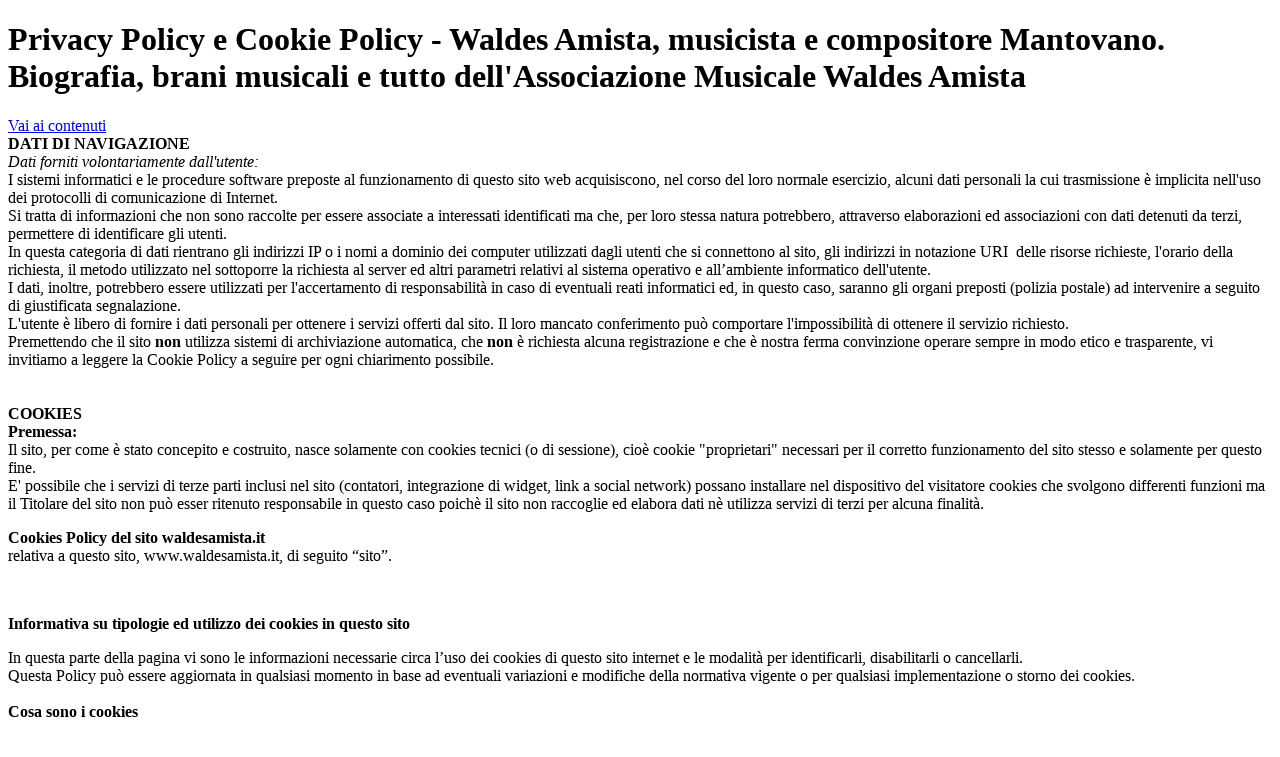

--- FILE ---
content_type: text/html; charset=UTF-8
request_url: https://www.waldesamista.it/privacy-policy.php
body_size: 18685
content:
<!DOCTYPE html><!-- HTML5 -->
<html prefix="og: http://ogp.me/ns#" lang="it-IT" dir="ltr">
	<head>
		<title>Privacy Policy e Cookie Policy - Waldes Amista, musicista e compositore Mantovano. Biografia, brani musicali e tutto dell&#39;Associazione Musicale Waldes Amista</title>
		<meta charset="utf-8" />
		<!--[if IE]><meta http-equiv="ImageToolbar" content="False" /><![endif]-->
		<meta name="author" content="2011 - 2021  Famiglia Amista" />
		<meta property="og:locale" content="it" />
		<meta property="og:type" content="website" />
		<meta property="og:url" content="https://www.waldesamista.it/privacy-policy.php" />
		<meta property="og:title" content="Privacy Policy e Cookie Policy" />
		<meta property="og:site_name" content="Waldes Amista, musicista e compositore Mantovano. Biografia, brani musicali e tutto dell&#39;Associazione Musicale Waldes Amista" />
		<meta name="viewport" content="width=device-width, initial-scale=1" />
		
		<link rel="stylesheet" href="style/reset.css?2022-3-6-0" media="screen,print" />
		<link rel="stylesheet" href="style/print.css?2022-3-6-0" media="print" />
		<link rel="stylesheet" href="style/style.css?2022-3-6-0" media="screen,print" />
		<link rel="stylesheet" href="pcss/privacy-policy.css?2022-3-6-0-638070462961354306" media="screen,print" />
		<script src="res/jquery.js?2022-3-6-0"></script>
		<script src="res/x5engine.js?2022-3-6-0" data-files-version="2022-3-6-0"></script>
		<script>
			window.onload = function(){ checkBrowserCompatibility('Il Browser che stai utilizzando non supporta le funzionalità richieste per visualizzare questo Sito.','Il Browser che stai utilizzando potrebbe non supportare le funzionalità richieste per visualizzare questo Sito.','[1]Aggiorna il tuo browser[/1] oppure [2]procedi ugualmente[/2].','http://outdatedbrowser.com/'); };
			x5engine.utils.currentPagePath = 'privacy-policy.php';
		</script>
		
		<meta http-equiv="Expires" content="0" />
		<meta name="Resource-Type" content="document" />
		<meta name="Distribution" content="global" />
		<meta name="Robots" content="index, follow" />
		<meta name="Revisit-After" content="21 days" />
		<meta name="Rating" content="general" />
		<script type="text/javascript">
		var _iub = _iub || [];
		_iub.csConfiguration = {"consentOnContinuedBrowsing":false,"countryDetection":true,"floatingPreferencesButtonDisplay":"bottom-right","gdprAppliesGlobally":false,"invalidateConsentWithoutLog":true,"perPurposeConsent":true,"siteId":323544,"whitelabel":false,"cookiePolicyId":559492,"lang":"it","cookiePolicyUrl":"privacy-policy.php", "banner":{ "acceptButtonColor":"#6a0000","acceptButtonDisplay":true,"closeButtonRejects":true,"customizeButtonColor":"#6a0000","customizeButtonDisplay":true,"explicitWithdrawal":true,"listPurposes":true,"position":"bottom","rejectButtonColor":"#6a0000","rejectButtonDisplay":true }};
		</script>
		<script type="text/javascript" src="//cdn.iubenda.com/cs/iubenda_cs.js" charset="UTF-8" async></script>
	</head>
	<body>
		<div id="imPageExtContainer">
			<div id="imPageIntContainer">
				<div id="imHeaderBg"></div>
				<div id="imFooterBg"></div>
				<div id="imPage">
					<header id="imHeader">
						<h1 class="imHidden">Privacy Policy e Cookie Policy - Waldes Amista, musicista e compositore Mantovano. Biografia, brani musicali e tutto dell&#39;Associazione Musicale Waldes Amista</h1>
						<!-- HeaderObjects -->
					</header>
					<div id="imStickyBarContainer">
						<div id="imStickyBarGraphics"></div>
						<div id="imStickyBar">
							<!-- StickyBarObjects -->
						</div>
					</div>
					<a class="imHidden" href="#imGoToCont" title="Salta il menu di navigazione">Vai ai contenuti</a>
					<div id="imSideBar">
						<!-- SideBarObjects -->
					</div>
					<div id="imContentGraphics"></div>
					<main id="imContent">
						<a id="imGoToCont"></a>
						<div id="imPageRow_1" class="imPageRow">
						
						</div>
						<div id="imCell_4" class=""  data-responsive-sequence-number="1"> <div id="imCellStyleGraphics_4"></div><div id="imCellStyleBorders_4"></div><div id="imTextObject_59_04">
							<div data-index="0"  class="text-tab-content grid-prop current-tab "  id="imTextObject_59_04_tab0" style="opacity: 1; ">
								<div class="text-inner">
									<div><b class="fs11lh1-5"><span class="fs10lh1-5">DATI DI NAVIGAZIONE</span></b><br></div><div><i><span class="imUl fs10lh1-5">Dati forniti volontariamente dall'utente:</span></i><br><span class="fs10lh1-5">I sistemi informatici e le procedure software preposte al funzionamento di questo sito web acquisiscono, nel corso del loro normale esercizio, alcuni dati personali la cui trasmissione è implicita nell'uso dei protocolli di comunicazione di Internet.</span><br><span class="fs10lh1-5">Si tratta di informazioni che non sono raccolte per essere associate a interessati identificati ma che, per loro stessa natura potrebbero, attraverso elaborazioni ed associazioni con dati detenuti da terzi, permettere di identificare gli utenti.</span><br><span class="fs10lh1-5">In questa categoria di dati rientrano gli indirizzi IP o i nomi a dominio dei computer utilizzati dagli utenti che si connettono al sito, gli indirizzi in notazione URI &nbsp;delle risorse richieste, l'orario della richiesta, il metodo utilizzato nel sottoporre la richiesta al server ed altri parametri relativi al sistema operativo e all’ambiente informatico dell'utente.</span><br><span class="fs10lh1-5">I dati, inoltre, potrebbero essere utilizzati per l'accertamento di responsabilità in caso di eventuali reati informatici ed, in questo caso, saranno gli organi preposti (polizia postale) ad intervenire a seguito di giustificata segnalazione.</span><br><span class="fs10lh1-5">L'utente è libero di fornire i dati personali per ottenere i servizi offerti dal sito</span><span class="fs10lh1-5">. Il loro mancato conferimento può comportare l'impossibilità di ottenere il servizio richiesto. </span></div><div><span class="fs10lh1-5">Premettendo che il sito </span><span class="fs10lh1-5"><b>non</b></span><span class="fs10lh1-5"> utilizza sistemi di archiviazione automatica, che </span><span class="fs10lh1-5"><b>non</b></span><span class="fs10lh1-5"> è richiesta alcuna registrazione e che è nostra ferma convinzione operare sempre in modo etico e trasparente, vi invitiamo a leggere la Cookie Policy a seguire per ogni chiarimento possibile.</span><br></div><div></div><div><br></div><div><b><br></b></div><div><b><span class="fs10lh1-5">COOKIES</span></b></div><div><b><span class="fs10lh1-5">Premessa:</span></b></div><div><span class="fs10lh1-5">Il sito, per come è stato concepito e costruito, nasce solamente con cookies tecnici (o di sessione), cioè cookie </span><span class="fs10lh1-5">"proprietari"</span><span class="fs10lh1-5"> </span><span class="fs10lh1-5">necessari per il corretto funzionamento del sito stesso e solamente per questo fine.</span></div><div><span class="fs10lh1-5">E' possibile che i servizi di terze parti inclusi nel sito (contatori, integrazione di widget, link a social network) possano installare nel dispositivo del visitatore cookies che svolgono differenti funzioni ma il Titolare del sito</span><span class="fs10lh1-5"> </span><span class="fs10lh1-5">non può esser ritenuto responsabile in questo caso poichè il sito non raccoglie ed elabora dati nè utilizza servizi di terzi per alcuna finalità.</span></div>
								</div>
							</div>
						
						</div>
						</div><div id="imPageRow_2" class="imPageRow">
						
						</div>
						<div id="imCell_16" class=""  data-responsive-sequence-number="2"> <div id="imCellStyleGraphics_16"></div><div id="imCellStyleBorders_16"></div><div id="imTextObject_59_16">
							<div data-index="0"  class="text-tab-content grid-prop current-tab "  id="imTextObject_59_16_tab0" style="opacity: 1; ">
								<div class="text-inner">
									<p class="imTAJustify"></p><div class="imTALeft"><b><span class="fs14lh1-5">Cookies Policy del sito waldesamista.it</span></b></div><div class="imTALeft"><span class="fs10lh1-5">relativa a questo sito, www.waldesamista.it, di seguito “sito”.</span></div><p></p><p class="imTAJustify"><b class="imTALeft fs10lh1-5"><br></b></p><p class="imTAJustify"><b class="imTALeft fs10lh1-5">Informativa su tipologie ed utilizzo dei cookies in questo sito</b><br></p><div><span class="fs10lh1-5">In questa parte della pagina vi sono le informazioni necessarie circa l’uso dei cookies di questo sito internet e le modalità per identificarli, disabilitarli o cancellarli.</span><br></div><div><span class="fs10lh1-5"> Questa Policy può essere aggiornata in qualsiasi momento in base ad eventuali variazioni e modifiche della normativa vigente o per qualsiasi implementazione o storno dei cookies.</span></div><div> &nbsp;</div><div><span class="fs10lh1-5"><b>Cosa sono i cookies</b></span></div><div><span class="fs10lh1-5">I cookies sono stringhe salvate automaticamente, durante la navigazione sul sito, nei dispositivi utilizzati dagli utenti e consentono al sito visitato di riconoscere l'utente dopo la prima visita allo scopo di migliorarne e semplificarne l’utilizzo.</span><br><span class="fs10lh1-5"> </span><br><b>Quali cookies sono utilizzati nel sito ed a quale scopo:</b><br><span class="fs10lh1-5">Questo sito utilizza solamente cookies tecnici per il corretto funzionamento del sito; hanno una durata limitata e sono eliminati alla chiusura del browser; possono essere presenti anche cookies di terze parti, non proprietari, i quali restano memorizzati nel dispositivo anche dopo aver abbandonato il sito visitato o aver chiuso il browser e</span><span class="fs10lh1-5"> </span><span class="fs10lh1-5">permangono fino alla loro scadenza prevista o finché non siano eliminati manualmente dall'utente.</span><br></div><div><br></div><div><strong class="fs10lh1-5"><span class="fs10lh1-5">Cookie di analisi</span></strong><span class="fs10lh1-5">: sia temporanei che permanenti, di terze parti, raccolgono in modo aggregato le informazioni inerenti al comportamento degli utenti sul sito e migliorarne l'esperienza. Le informazioni raccolte in questo modo non sono personali perchè i dati raccolti e analizzati sono tali in forma anonima (con IP anonimizzato). In questo sito sono presenti i cookie di Google Analytics con le modalità riportate <a href="https://developers.google.com/analytics/devguides/collection/analyticsjs/cookie-usage" target="_blank" class="imCssLink">in </a></span><span class="fs10lh1-5"><a href="https://developers.google.com/analytics/devguides/collection/analyticsjs/cookie-usage" target="_blank" class="imCssLink">questa pagina</a></span><span class="fs10lh1-5">.</span><br></div><div><span class="fs10lh1-5"><br></span></div><div><strong class="fs10lh1-5"><span class="fs10lh1-5">Cookie sociali</span></strong><span class="fs10lh1-5">: sono inseriti direttamente dai social media o network tramite link alle loro pagine ufficiali, o pulsanti di condivisione e collegamenti. L’accesso a queste risorse tramite collegamento implica lo scambio di informazioni con tali siti. La gestione ed il modo per eliminare questa possibilità è regolamentata dagli stessi social e si invita il visitatore del nostro sito a consultare le informative sulla privacy di questi siti.</span></div><div><br></div><div><ul type="disc"><ul type="circle"> &nbsp;&nbsp;<li><span class="fs10lh1-5"><a href="http://www.google.it/intl/it/policies/technologies/types/" target="_blank" class="imCssLink">Google</a></span></li><li><span class="fs10lh1-5"><a href="https://issuu.com/legal/privacy" target="_blank" class="imCssLink">Issue</a></span></li><li><span class="fs10lh1-5"><a href="https://vimeo.com/privacy" target="_blank" class="imCssLink">Vimeo</a></span></li> &nbsp;</ul> </ul><div><br></div></div><div><strong><span class="fs10lh1-5">Cookie pubblicitari</span></strong><span class="fs10lh1-5">: </span><span class="fs10lh1-5">questo sito NON utilizza cookies pubblicitari, poichè non si avvale di alcun servizio che raccolga datiai fini pubblicitari.</span></div><div><br></div><div><b>Indicazione aggiuntiva:</b></div><div><span class="fs10lh1-5">Una riflessione aggiuntiva ci sembra dovuta, per fornire complete indicazioni e migliore conoscenza: durante la consultazione delle risorse nel web, se effettuate essendo già</span><span class="fs10lh1-5"> </span><span class="fs10lh1-5">loggati (ossia con accessi eseguiti tramite immissione - o memorizzazione delle stesse credenziali - di username e password a servizi o social come facebook, google, twitter e molti altri) con un qualsiasi account, può comportare la rilevazione di alcuni dati inseriti in quella fase di registrazione (esempio età, se uomo o donna, località); possiamo trovare riscontro di questa affermazione quando, navigando, vediamo apparire messaggi molto mirati al nostro “profilo generico” che abbiamo in rete.</span></div><div><span class="fs10lh1-5"> Ricordiamo che è sempre possibile disattivare la raccolta dei dati attraverso le funzioni</span><span class="fs10lh1-5"> &nbsp;</span><span class="fs10lh1-5">presenti nella pagina apposita di ogni account Google ( </span><span class="fs10lh1-5"><a href="http://www.google.com/ads/preferences" target="_blank" class="imCssLink">http://www.google.com/ads/preferences</a> )</span>, <span class="fs10lh1-5">od attraverso lo strumento <a href="https://tools.google.com/dlpage/gaoptout" target="_blank" class="imCssLink">Google OptOut</a></span> <span class="fs10lh1-5">e scaricando il componente aggiuntivo per il browser utilizzato.</span></div><div><span class="fs10lh1-5"> </span></div><div> &nbsp;</div><div><span class="fs10lh1-5"><b>Accettare o rifiutare i cookies è un vostro diritto</b></span></div><div><span class="fs10lh1-5">Navigando sul nostro sito </span><strong><span class="fs10lh1-5">acconsentite</span></strong><span class="fs10lh1-5"> l’utilizzo dei cookies sopra citati.</span></div><div><span class="fs10lh1-5">Le impostazioni predefinite dei browser, generalmente così predisposte per default, accettano l'utilizzo dei cookies sia provenienti dal sito visitato che dai siti terzi collegati.</span></div><div><span class="fs10lh1-5"><b>E' SEMPRE POSSIBILE</b></span> <b class="fs10lh1-5">modificare tali impostazioni</b> <b class="fs10lh1-5">scegliendo le opzioni desiderate</b><span class="fs10lh1-5">, accedendo agli strumenti del browser utilizzato e decidere: se l'accettazione completa, se la visualizzazione di un avviso per procedere poi ad un’azione esplicita da parte dell'utente oppure il rifiuto dei cookies (o da tutti i siti o solo dalle terze parti).</span></div><div><span class="fs10lh1-5">Per questa gestione cookies è necessario modificare le impostazioni del browser tramite gli strumenti predisposti all’interno dei browser stessi. </span><span class="fs10lh1-5">Di seguito i link alle descrizioni delle modalità di gestione dei cookies per i browser più utilizzati:</span></div><div><br><ul type="disc"><li><span class="fs10lh1-5">Internet Explorer: </span><span class="fs10lh1-5"><a href="http://windows.microsoft.com/it-it/internet-explorer/delete-manage-cookies#ie=ie-11" target="_blank" class="imCssLink">gestione dei cookies</a></span></li><li><span class="fs10lh1-5">Mozilla Firefox: </span><span class="fs10lh1-5"><a href="https://support.mozilla.org/it/kb/Eliminare i cookie?esab=a&s=cookie&r=5&as=s" target="_blank" class="imCssLink">eliminare i cookies</a> &nbsp;</span><span class="fs10lh1-5"> </span><span class="fs10lh1-5"><a href="https://support.mozilla.org/it/kb/Bloccare i cookie?esab=a&s=cookie&r=0&as=s" target="_blank" class="imCssLink">bloccare i cookies dei siti</a></span></li><li><span class="fs10lh1-5">Google Chrome: </span><span class="fs10lh1-5"><a href="https://support.google.com/chrome/answer/95647?hl=it" target="_blank" class="imCssLink">gestione dei cookies</a></span></li><li><span class="fs10lh1-5">Opera: </span><span class="fs10lh1-5"><a href="http://help.opera.com/Windows/12.10/it/cookies.html" target="_blank" class="imCssLink">gestione dei cookies</a></span></li><li><span class="fs10lh1-5">Safari: </span><span class="fs10lh1-5"><a href="http://support.apple.com/kb/HT1677?viewlocale=it_IT" target="_blank" class="imCssLink">gestione dei cookies</a></span></li> </ul><br></div><div><b class="fs10lh1-5">Note:</b><br><span class="fs10lh1-5"> Le preferenze sui cookies devono essere settate per ogni dispositivo che si usa ed in ognuno dei browser utilizzati (se più di uno) per la navigazione in internet.</span></div><div><br></div><div><span class="fs10lh1-5">Potete consultare qui l'integrazione della Privacy Policy (trattamento dei dati) con il servizio specializzato di Iubenda: </span><span class="fs11lh1-5"><a href="//www.iubenda.com/privacy-policy/559492" class="iubenda-white iubenda-embed" title="Privacy Policy">Privacy Policy</a></span><span class="fs11lh1-5"><script type="text/javascript">(function (w,d) {var loader = function () {var s = d.createElement("script"), tag = d.getElementsByTagName("script")[0]; s.src = "//cdn.iubenda.com/iubenda.js"; tag.parentNode.insertBefore(s,tag);}; if(w.addEventListener){w.addEventListener("load", loader, false);}else if(w.attachEvent){w.attachEvent("onload", loader);}else{w.onload = loader;}})(window, document);</script></span></div><div><div><br></div><div>Ai &nbsp;sensi dell’art. 122 secondo comma del D.lgs. 196/2003 ed a seguito &nbsp;delle modalità semplificate per l’informativa e l’acquisizione del &nbsp;consenso per l’uso dei cookie pubblicata sulla Gazzetta Ufficiale n.126 &nbsp;del 3 giugno 2014 e relativo registro dei provvedimenti n.229 dell’8 &nbsp;maggio 2014 questa pagina è visibile in tutte le pagine del sito &nbsp;mediante il link nel Footer (in basso).</div></div><div><!--[if !supportEmptyParas]--><span class="fs10lh1-5"> </span><!--[endif]--></div><div></div><p></p>
								</div>
							</div>
						
						</div>
						</div><div id="imPageRow_3" class="imPageRow">
						
						</div>
						<div id="imCell_3" class=""  data-responsive-sequence-number="3"> <div id="imCellStyleGraphics_3"></div><div id="imCellStyleBorders_3"></div><!-- search-tag dynObj_59_03 start -->
						<div id="dynObj_59_03">
							<div id="dynObj_59_03_container">
						<p>.</p>							</div>
						</div>
						<!-- search-tag dynObj_59_03 end -->
						</div>
					</main>
					<footer id="imFooter">
						<!-- FooterObjects -->
					</footer>
				</div>
				<span class="imHidden"><a href="#imGoToCont" title="Rileggi i contenuti della pagina">Torna ai contenuti</a></span>
			</div>
		</div>
		
		<noscript class="imNoScript"><div class="alert alert-red">Per poter utilizzare questo sito è necessario attivare JavaScript.</div></noscript>
	</body>
</html>
